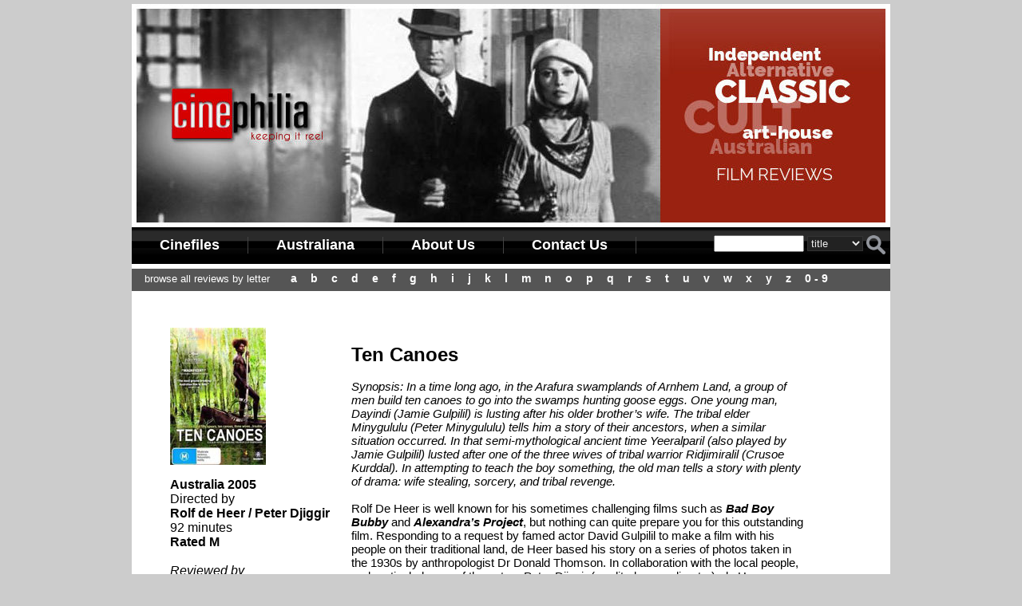

--- FILE ---
content_type: text/html; charset=UTF-8
request_url: https://www.cinephilia.net.au/show_movie.php?movieid=3142
body_size: 4524
content:
<!DOCTYPE html PUBLIC "-//W3C//DTD XHTML 1.0 Transitional//EN"
"http://www.w3.org/TR/xhtml1/DTD/xhtml1-transitional.dtd">
<html xmlns="http://www.w3.org/1999/xhtml" xml:lang="en" lang="en">
<head>

<title>Ten Canoes movie review | Cinephilia</title>
<!-- mobile friendly -->
<meta name="viewport" content="width=device-width" />
<meta name="Description" content="Ten Canoes movie review : Synopsis: In a time long ago, in the Arafura swamplands of Arnhem  Land, a group of men build ten ..." />
<meta name="Keywords" content="Ten Canoes, movie review, Rolf de Heer /  Peter Djiggir , Australian, film, reviews, cinema" />
<script src="search.js" type="text/javascript" language="JavaScript"></script>
<link href="cinephilia_style_2017.css" rel="stylesheet" type="text/css" />
<link type="text/css" rel="stylesheet" href="menu/menu.css" />
<script type="text/javascript" src="menu/cssmenu.js"></script>
<style type="text/css">.qmfv{visibility:visible !important;}.qmfh{visibility:hidden !important;}</style>
<script type="text/JavaScript">var qmad = new Object();qmad.bvis="";qmad.bhide="";</script>
<script type="text/JavaScript" src="menu/menu_settings.js"></script>
<script type="text/javascript" src="menu/menu_slide.js"></script>
</head>
<body>
<div class="max-width">

<!-- <div class="banner-image"><img src="images/banner_2.jpg" alt="cinephilia film reviews" /></div> -->
<div class="banner-image"><img src="images/banner_1.jpg" alt="cinephilia film reviews" /></div>

<script type="text/javascript">
function lookup(x) {
var e = document.getElementById("search_type");
var stype = e.options[e.selectedIndex].value;

if (x=="") {
	alert("Search box was empty. Please try again")
	return false;	
}	
 if(stype=="movie_name") {
	document.s0.movie_name.value=x;
	return true;
 }
 if(stype=="director") {
	document.s0.director.value=x;
	return true;
 }
  if(stype=="general") {
	document.s0.general.value=x;
	return true;
 }
 if(stype=="year") {
	document.s0.year.value=x;	
	return true;
 }
} //lookup 
</script>
<div id="main_menu_links">
<a class="qmparent" href="cinefile.php" title="Search the Cinefile archives">Cinefiles</a>
<a class="qmparent" href="australiana.php">Australiana</a>
<a class="qmparent" href="about.php">About Us</a>
<a class="qmparent" href="contact.php">Contact Us</a>

<div id="top-search">
<form name="s0" onsubmit="javascript:return lookup(document.s0.x.value);" method="post" action="search.php">
<input type="text" name="x" size="12" />
<input type="hidden" name="movie_name" value="" />
<input type="hidden" name="general" value="" />
<input type="hidden" name="director" value="" />
<input type="hidden" name="year" value="" />
<select name="search_type" id="search_type">
 <option value="movie_name" selected="selected">title</option>
 <option value="director">director</option>
 <option value="general">keyword</option>
 <option value="year">year</option>
</select>
<input type="image" name="submit" value="search" src="images/search.png" class="s-btn" />
</form>
</div>

</div>


<div id="browse" class="hide-on-mobile">
&nbsp;&nbsp;&nbsp;&nbsp;Browse all reviews by letter  &nbsp;&nbsp;&nbsp;
  <a href="browse.php?letter=a" class="letter">A</a>
  <a href="browse.php?letter=b" class="letter">B</a>
  <a href="browse.php?letter=c" class="letter">C</a>
  <a href="browse.php?letter=d" class="letter">D</a>
  <a href="browse.php?letter=e" class="letter">E</a>
  <a href="browse.php?letter=f" class="letter">F</a>
  <a href="browse.php?letter=g" class="letter">G</a>
  <a href="browse.php?letter=h" class="letter">H</a>
  <a href="browse.php?letter=i" class="letter">I</a>
  <a href="browse.php?letter=j" class="letter">J</a>
  <a href="browse.php?letter=k" class="letter">K</a>
  <a href="browse.php?letter=l" class="letter">L</a>
  <a href="browse.php?letter=m" class="letter">M</a>
  <a href="browse.php?letter=n" class="letter">N</a>
  <a href="browse.php?letter=o" class="letter">O</a>
  <a href="browse.php?letter=p" class="letter">P</a>
  <a href="browse.php?letter=q" class="letter">Q</a>
  <a href="browse.php?letter=r" class="letter">R</a>
  <a href="browse.php?letter=s" class="letter">S</a>
  <a href="browse.php?letter=t" class="letter">T</a>
  <a href="browse.php?letter=u" class="letter">U</a>
  <a href="browse.php?letter=v" class="letter">V</a>
  <a href="browse.php?letter=w" class="letter">W</a>
  <a href="browse.php?letter=x" class="letter">X</a>
  <a href="browse.php?letter=y" class="letter">Y</a>
  <a href="browse.php?letter=z" class="letter">Z</a>
  <a href="browse.php?letter=numerical" class="letter">0 - 9</a>
</div>



<div id="content_container">



<div id="main">
<div class="review-lft"><p><img src='images/movies/1352192978.jpg'  /></p><b>Australia 2005</b><br />Directed by <br><strong>Rolf de Heer /  Peter Djiggir</strong><br />92 minutes <br /><b>Rated M</b><br /><br /><i>Reviewed by</i><br />Sharon Hurst<br /><img src='images/stars_4.5.png' alt='4.5 stars' /><p><img src='Frontend/recommended.png' /></p>
</div><div class="review"><h1 class='m-title'>Ten Canoes</h1><p><em>Synopsis: In a time long ago, in the Arafura swamplands of Arnhem  Land, a group of men build ten canoes to go into the swamps hunting  goose eggs. One young man, Dayindi (Jamie Gulpilil) is lusting after his  older brother&rsquo;s wife. The tribal elder Minygululu (Peter Minygululu)  tells him a story of their ancestors, when a similar situation  occurred. In that semi-mythological ancient time Yeeralparil (also  played by Jamie Gulpilil) lusted after one of the three wives of tribal  warrior Ridjimiralil (Crusoe Kurddal). In attempting to teach the boy  something, the old man tells a story with plenty of drama: wife  stealing, sorcery, and tribal revenge.<br /><br /></em>Rolf De Heer is well known for his sometimes challenging films such as<strong> <em><a target="_blank" href="../show_movie.php?movieid=2267">Bad Boy Bubby</a> </em></strong>and <a target="_blank" href="../show_movie.php?movieid=1799"><strong><em>Alexandra&rsquo;s Project</em></strong></a>,  but nothing can quite prepare you for this outstanding film. Responding to a request by famed actor David Gulpilil  to make a film with his people on their traditional land, de Heer based  his story on a series of photos taken in the 1930s by anthropologist Dr  Donald Thomson. In collaboration with the local people, and  particularly one of the actors Peter Djiggir (credited as co-director),  de Heer scripted a story which essentially is inspired by the photos,  and shows a remarkable insight into a way of life few white people would  have seen.<br /><br />Although in one sense the film could be seen as  veering heavily into anthropological territory, it has a simple but  captivating plot (well, actually, two parallel and interweaving plots)  which contains warmth, humour and interest a-plenty. De Heer uses a  device to separate the two time periods &ndash; the more recent time  is filmed in black and white; the ancient story in color. The black and  white scenes are so richly textured one feels the old photos have come  to life whilst many of the colored shots are like landscape  paintings from  the glorious opening aerial shots tracking a river through the verdant landscape, to the almost sighing swamps with their limpid  reflections, to the vivid red of the dusty earth where roads have been opened. </p><p>But it is the people  who impress so intensely. Using only members of the tribe originally  photographed by Thomson, who moreover according to tribal protocol could  only be portrayed by individuals related to them, de Heer elicits&nbsp; natural and completely convincing performances from all.  The script allows for much humour and insight into a  people who, though their daily lives seem so removed from ours, we can  relate strongly to: the men endlessly carping about their women, making  fart jokes, and stirring each other about impotence; the women berating  their men for their uselessness. Whilst the camera keeps its distance  for landscape shots, it makes the most of intense close-ups of beautiful  faces, and in the case of Birrin Birrin, the honey eater, very rotund  tummies!<br /><br />Crusoe Kurdall is especially fine as the intense and  handsome warrior, Ridjimiralil, who exacts revenge for the loss of his  wife, though all the cast do a  splendid job. The voice-over narration by David Gulpilil helps us follow  the story, and sometimes digs affectionately and amusingly at the white  audience.<br /><br />Very importantly, <em>Ten Canoes</em> is the first film  to ever be shot in an Australian Aboriginal language. This, combined  with the stunning images of indigenous life, especially scenes involving  death and its rituals, make for a film which is not only rivettingly but important as a groundbreaking presentation of  indigenous culture.</p><p>&nbsp;</p><div style="text-align: right;"><p>&nbsp;</p><a href="javascript:history.go(-1);" ><img src="Frontend/btn_back.png" title="return to previous page" alt="back"  border="0" /></a></div><h4>Want something different?</h4><a href='show_movie.php?movieid=5666' ><img src='Frontend/dice.png' title='Random movie picker' border='0' alt='random' /></a>&nbsp;<a href='show_movie.php?movieid=1847' ><img src='Frontend/projector.png' title='Blast from the past' border='0' alt='vintage' /></a>&nbsp;<a href='show_movie.php?movieid=1107' ><img src='Frontend/best.png' title='Best movies' border='0' alt='best' /></a>&nbsp;<a href='show_movie.php?movieid=1276' ><img src='Frontend/stinkers.png' title='Worst movies - real stinkers' border='0' alt='worst' /></a><p>&nbsp;</p></div></div>
  


 

</div>

<!--  -->

<div id="footer">

<div align="center">
<table border="0">
<tr>
<td><a class="f_menuitem" title="Search our film file database" href="cinefile.php">Cinefile</a></td>
<td><a class="f_menuitem" title="Homegrown movie index" href="australiana.php">Australiana</a></td>
<td><a class="f_menuitem" title="behind our eyeballs" href="about.php">About Us</a></td>
<td><a class="f_menuitem" title="contact" href="contact.php">Contact Us</a></td>
</tr>
</table>
</div>

<br />

&#169; 2016 Cinephilia. All rights reserved. Film reviews with a focus on independent, arthouse, cult and Australian films. 

</div>


</div>
 
<script type="text/javascript">
 
  var _gaq = _gaq || [];
  _gaq.push(['_setAccount', 'UA-512049-2']);
  _gaq.push(['_trackPageview']);
 
  (function() {
    var ga = document.createElement('script'); ga.type = 'text/javascript'; ga.async = true;
    ga.src = ('https:' == document.location.protocol ? 'https://ssl' : 'http://www') + '.google-analytics.com/ga.js';
    var s = document.getElementsByTagName('script')[0]; s.parentNode.insertBefore(ga, s);
  })();
 
</script>
</div>
</body>
</html>
